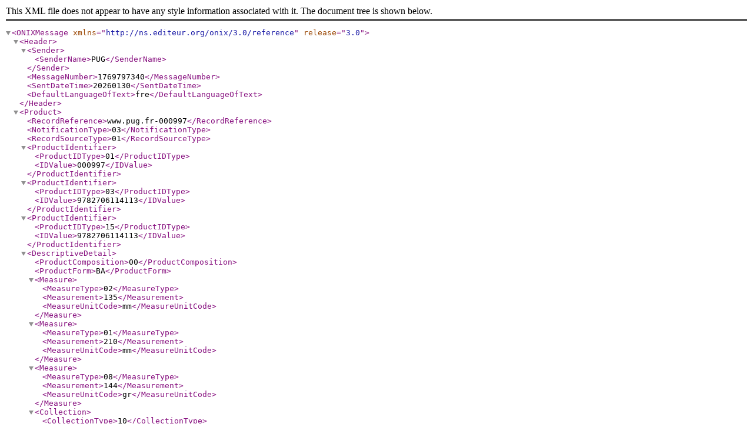

--- FILE ---
content_type: application/xml; charset=utf-8
request_url: https://www.pug.fr/product/9782706114113/onix
body_size: 3286
content:
<?xml version="1.0" encoding="UTF-8"?>
<ONIXMessage release="3.0" xmlns="http://ns.editeur.org/onix/3.0/reference">
  <Header>
    <Sender>
      <SenderName>PUG</SenderName>
    </Sender>
    <MessageNumber>1769797340</MessageNumber>
    <SentDateTime>20260130</SentDateTime>
    <DefaultLanguageOfText>fre</DefaultLanguageOfText>
  </Header>
  <Product>
    <RecordReference>www.pug.fr-000997</RecordReference>
    <NotificationType>03</NotificationType>
    <RecordSourceType>01</RecordSourceType>
    <ProductIdentifier>
      <ProductIDType>01</ProductIDType>
      <IDValue>000997</IDValue>
    </ProductIdentifier>
    <ProductIdentifier>
      <ProductIDType>03</ProductIDType>
      <IDValue>9782706114113</IDValue>
    </ProductIdentifier>
    <ProductIdentifier>
      <ProductIDType>15</ProductIDType>
      <IDValue>9782706114113</IDValue>
    </ProductIdentifier>
    <DescriptiveDetail>
      <ProductComposition>00</ProductComposition>
      <ProductForm>BA</ProductForm>
      <Measure>
        <MeasureType>02</MeasureType>
        <Measurement>135</Measurement>
        <MeasureUnitCode>mm</MeasureUnitCode>
      </Measure>
      <Measure>
        <MeasureType>01</MeasureType>
        <Measurement>210</Measurement>
        <MeasureUnitCode>mm</MeasureUnitCode>
      </Measure>
      <Measure>
        <MeasureType>08</MeasureType>
        <Measurement>144</Measurement>
        <MeasureUnitCode>gr</MeasureUnitCode>
      </Measure>
      <Collection>
        <CollectionType>10</CollectionType>
        <TitleDetail>
          <TitleType>01</TitleType>
          <TitleElement>
            <TitleElementLevel>02</TitleElementLevel>
            <TitleText>Psychologie en +</TitleText>
          </TitleElement>
        </TitleDetail>
        <Contributor>
          <SequenceNumber>1</SequenceNumber>
          <ContributorRole>B16</ContributorRole>
          <NameIdentifier>
            <NameIDType>01</NameIDType>
            <IDValue>C26</IDValue>
          </NameIdentifier>
          <PersonName>Pascal Pansu</PersonName>
        </Contributor>
      </Collection>
      <TitleDetail>
        <TitleType>01</TitleType>
        <TitleElement>
          <TitleElementLevel>01</TitleElementLevel>
          <TitleText>L'Autoritarisme</TitleText>
        </TitleElement>
      </TitleDetail>
      <Contributor>
        <SequenceNumber>1</SequenceNumber>
        <ContributorRole>A01</ContributorRole>
        <NameIdentifier>
          <NameIDType>01</NameIDType>
          <IDValue>A284</IDValue>
        </NameIdentifier>
        <PersonName>Jean-Pierre Deconchy</PersonName>
        <PersonNameInverted>Deconchy, Jean-Pierre</PersonNameInverted>
        <NamesBeforeKey>Jean-Pierre</NamesBeforeKey>
        <KeyNames>Deconchy</KeyNames>
        <BiographicalNote>Jean-Pierre Deconchy est professeur émérite de psychologie sociale à l’université de Paris X-Nanterre.</BiographicalNote>
      </Contributor>
      <Contributor>
        <SequenceNumber>2</SequenceNumber>
        <ContributorRole>A01</ContributorRole>
        <NameIdentifier>
          <NameIDType>01</NameIDType>
          <IDValue>A492</IDValue>
        </NameIdentifier>
        <PersonName>Vincent Dru</PersonName>
        <PersonNameInverted>Dru, Vincent</PersonNameInverted>
        <NamesBeforeKey>Vincent</NamesBeforeKey>
        <KeyNames>Dru</KeyNames>
        <BiographicalNote>Vincent Dru est maître de conférences en sciences et techniques des activités physiques et sportives à l’université de Paris X-Nanterre où il y assure l’enseignement de psychologie sociale.</BiographicalNote>
      </Contributor>
      <EditionNumber>1</EditionNumber>
      <Language>
        <LanguageRole>01</LanguageRole>
        <LanguageCode>fre</LanguageCode>
      </Language>
      <Extent>
        <ExtentType>00</ExtentType>
        <ExtentValue>112</ExtentValue>
        <ExtentUnit>03</ExtentUnit>
      </Extent>
      <Subject>
        <SubjectSchemeIdentifier>24</SubjectSchemeIdentifier>
        <SubjectSchemeName>Izibook:Subject</SubjectSchemeName>
        <SubjectHeadingText>Psychologie</SubjectHeadingText>
      </Subject>
      <Subject>
        <SubjectSchemeIdentifier>24</SubjectSchemeIdentifier>
        <SubjectSchemeName>Izibook:SubjectAndCategoryAndTags</SubjectSchemeName>
        <SubjectHeadingText>|Psychologie|Psychologie en +</SubjectHeadingText>
      </Subject>
      <Subject>
        <SubjectSchemeIdentifier>23</SubjectSchemeIdentifier>
        <SubjectSchemeName>Izibook:Tags</SubjectSchemeName>
        <SubjectHeadingText>Psychologie en +</SubjectHeadingText>
      </Subject>
      <Subject>
        <SubjectSchemeIdentifier>23</SubjectSchemeIdentifier>
        <SubjectSchemeName>Izibook:NewTags</SubjectSchemeName>
        <SubjectHeadingText>Psychologie|Psychologie en +</SubjectHeadingText>
      </Subject>
      <Subject>
        <SubjectSchemeIdentifier>20</SubjectSchemeIdentifier>
        <SubjectHeadingText>Autoritarisme;dogmatisme;orthodoxie;idéologie;nazisme</SubjectHeadingText>
      </Subject>
    </DescriptiveDetail>
    <CollateralDetail>
      <TextContent>
        <TextType>03</TextType>
        <ContentAudience>00</ContentAudience>
        <Text>&lt;strong&gt;Public : &lt;/strong&gt;&lt;br /&gt;&lt;p&gt;Principalement destiné et utile aux étudiants de master (M1 et M2) et de doctorat ainsi qu’à leurs enseignants et à ceux qui encadrent leurs travaux : étudiants et enseignants de sciences sociales, de psychologie (clinique, sociale, différentielle, cognitive), de sociologie, de sciences politiques, de philosophie, d'histoire.&lt;/p&gt;&lt;br /&gt;&lt;strong&gt;Résumé : &lt;/strong&gt;&lt;p&gt;Dans le langage de tous les jours, on dit de telle ou telle personne qu’elle est « autoritaire », de tel ou tel comportement qu’il est « autoritaire », de tel ou tel système social qu’il est « autoritaire ». Quand on veut faire une approche un peu plus précise de cet « autoritarisme », on ne peut pas ne pas recourir à la « personnalité autoritaire », telle qu’Adorno l’a établie, en la référant d’abord à l’emprise du totalitarisme nazi. Ici, on rappelle dans quelles circonstances cette notion a fait son apparition. On explique comment on l’a utilisée et remodelée pour étudier des systèmes sociaux complexes (dogmatisme, orthodoxie, etc.). On montre également comment l’autoritarisme d’un individu intervient dans le jeu des interactions sociales (relations entre les groupes, préjugés, conflit, compétition, stéréotypes, etc.).&lt;/p&gt;</Text>
      </TextContent>
      <SupportingResource>
        <ResourceContentType>21</ResourceContentType>
        <ContentAudience>00</ContentAudience>
        <ResourceMode>06</ResourceMode>
        <ResourceVersion>
          <ResourceForm>01</ResourceForm>
          <ResourceLink>https://www.pug.fr/produit/569/9782706114113/l-autoritarisme</ResourceLink>
        </ResourceVersion>
      </SupportingResource>
      <SupportingResource>
        <ResourceContentType>01</ResourceContentType>
        <ContentAudience>00</ContentAudience>
        <ResourceMode>03</ResourceMode>
        <ResourceVersion>
          <ResourceForm>02</ResourceForm>
          <ResourceLink>https://www.pug.fr/system/product_pictures/data/009/997/950/original/PUG_Couverture_Autoritarisme.JPG?1728298242</ResourceLink>
        </ResourceVersion>
      </SupportingResource>
      <SupportingResource>
        <ResourceContentType>15</ResourceContentType>
        <ContentAudience>00</ContentAudience>
        <ResourceMode>04</ResourceMode>
        <ResourceVersion>
          <ResourceForm>02</ResourceForm>
          <ResourceVersionFeature>
            <ResourceVersionFeatureType>01</ResourceVersionFeatureType>
            <FeatureValue>E107</FeatureValue>
          </ResourceVersionFeature>
          <ResourceVersionFeature>
            <ResourceVersionFeatureType>04</ResourceVersionFeatureType>
            <FeatureValue>PUG_Sommaire_Autoritarisme.pdf</FeatureValue>
          </ResourceVersionFeature>
          <ResourceVersionFeature>
            <ResourceVersionFeatureType>05</ResourceVersionFeatureType>
            <FeatureValue>0.07</FeatureValue>
          </ResourceVersionFeature>
          <ResourceVersionFeature>
            <ResourceVersionFeatureType>06</ResourceVersionFeatureType>
            <FeatureValue>ee5d2a5942f934bbad8f60193338f8e0</FeatureValue>
          </ResourceVersionFeature>
          <ResourceLink>https://www.pug.fr/extract/1340?filename=PUG_Sommaire_Autoritarisme.pdf&amp;md5sum=ee5d2a5942f934bbad8f60193338f8e0&amp;size=77433&amp;title=Sommaire</ResourceLink>
        </ResourceVersion>
      </SupportingResource>
      <SupportingResource>
        <ResourceContentType>15</ResourceContentType>
        <ContentAudience>00</ContentAudience>
        <ResourceMode>04</ResourceMode>
        <ResourceVersion>
          <ResourceForm>02</ResourceForm>
          <ResourceVersionFeature>
            <ResourceVersionFeatureType>01</ResourceVersionFeatureType>
            <FeatureValue>E107</FeatureValue>
          </ResourceVersionFeature>
          <ResourceVersionFeature>
            <ResourceVersionFeatureType>04</ResourceVersionFeatureType>
            <FeatureValue>PUG_Extrait_Autoritarisme.pdf</FeatureValue>
          </ResourceVersionFeature>
          <ResourceVersionFeature>
            <ResourceVersionFeatureType>05</ResourceVersionFeatureType>
            <FeatureValue>0.17</FeatureValue>
          </ResourceVersionFeature>
          <ResourceVersionFeature>
            <ResourceVersionFeatureType>06</ResourceVersionFeatureType>
            <FeatureValue>3c290135a293caa79766b9ec7553fd7b</FeatureValue>
          </ResourceVersionFeature>
          <ResourceLink>https://www.pug.fr/extract/1341?filename=PUG_Extrait_Autoritarisme.pdf&amp;md5sum=3c290135a293caa79766b9ec7553fd7b&amp;size=182817&amp;title=Extrait</ResourceLink>
        </ResourceVersion>
      </SupportingResource>
      <SupportingResource>
        <ResourceContentType>16</ResourceContentType>
        <ContentAudience>00</ContentAudience>
        <ResourceMode>04</ResourceMode>
        <ResourceVersion>
          <ResourceForm>01</ResourceForm>
          <ResourceLink>https://www.pug.fr/produit/569/9782706114113/l-autoritarisme/preview?escape=false#lg=1&amp;slide=0</ResourceLink>
        </ResourceVersion>
      </SupportingResource>
    </CollateralDetail>
    <PublishingDetail>
      <Imprint>
        <ImprintIdentifier>
          <ImprintIDType>01</ImprintIDType>
          <IDValue>P1</IDValue>
        </ImprintIdentifier>
        <ImprintName>PUG</ImprintName>
      </Imprint>
      <Publisher>
        <PublishingRole>01</PublishingRole>
        <PublisherIdentifier>
          <PublisherIDType>01</PublisherIDType>
          <IDValue>P1</IDValue>
        </PublisherIdentifier>
        <PublisherName>PUG</PublisherName>
        <Website>
          <WebsiteDescription>5 rue de Palanka – 38000 Grenoble</WebsiteDescription>
          <WebsiteLink>http://www.pug.fr</WebsiteLink>
        </Website>
      </Publisher>
      <PublishingStatus>04</PublishingStatus>
      <PublishingDate>
        <PublishingDateRole>01</PublishingDateRole>
        <DateFormat>00</DateFormat>
        <Date>20070901</Date>
      </PublishingDate>
      <PublishingDate>
        <PublishingDateRole>19</PublishingDateRole>
        <DateFormat>00</DateFormat>
        <Date>20070901</Date>
      </PublishingDate>
      <SalesRights>
        <SalesRightsType>01</SalesRightsType>
        <Territory>
          <RegionsIncluded>WORLD</RegionsIncluded>
        </Territory>
      </SalesRights>
    </PublishingDetail>
    <RelatedMaterial>
      <RelatedProduct>
        <ProductRelationCode>27</ProductRelationCode>
        <ProductIdentifier>
          <ProductIDType>03</ProductIDType>
          <IDValue>9782706119583</IDValue>
        </ProductIdentifier>
        <ProductIdentifier>
          <ProductIDType>15</ProductIDType>
          <IDValue>9782706119583</IDValue>
        </ProductIdentifier>
      </RelatedProduct>
    </RelatedMaterial>
    <ProductSupply>
      <Market>
        <Territory>
          <RegionsIncluded>WORLD</RegionsIncluded>
        </Territory>
      </Market>
      <MarketPublishingDetail>
        <PublisherRepresentative>
          <AgentRole>08</AgentRole>
          <AgentName>PUG</AgentName>
        </PublisherRepresentative>
        <MarketPublishingStatus>04</MarketPublishingStatus>
        <MarketDate>
          <MarketDateRole>01</MarketDateRole>
          <DateFormat>00</DateFormat>
          <Date>20070901</Date>
        </MarketDate>
      </MarketPublishingDetail>
      <SupplyDetail>
        <Supplier>
          <SupplierRole>03</SupplierRole>
          <SupplierIdentifier>
            <SupplierIDType>01</SupplierIDType>
            <IDValue>D1</IDValue>
          </SupplierIdentifier>
          <SupplierName>PUG</SupplierName>
        </Supplier>
        <ProductAvailability>21</ProductAvailability>
        <Price>
          <PriceType>04</PriceType>
          <PriceQualifier>05</PriceQualifier>
          <PriceAmount>14.40</PriceAmount>
          <Tax>
            <TaxType>01</TaxType>
            <TaxRatePercent>5.50</TaxRatePercent>
            <TaxAmount>0.75</TaxAmount>
          </Tax>
          <CurrencyCode>EUR</CurrencyCode>
        </Price>
      </SupplyDetail>
    </ProductSupply>
  </Product>
  <Product>
    <RecordReference>www.pug.fr-R002905</RecordReference>
    <NotificationType>03</NotificationType>
    <RecordSourceType>01</RecordSourceType>
    <ProductIdentifier>
      <ProductIDType>01</ProductIDType>
      <IDValue>R002905</IDValue>
    </ProductIdentifier>
    <DescriptiveDetail>
      <ProductComposition>00</ProductComposition>
      <ProductForm>ED</ProductForm>
      <ProductFormDetail>E107</ProductFormDetail>
      <EpubTechnicalProtection>02</EpubTechnicalProtection>
      <TitleDetail>
        <TitleType>01</TitleType>
        <TitleElement>
          <TitleElementLevel>01</TitleElementLevel>
          <TitleText>L'Autoritarisme</TitleText>
        </TitleElement>
      </TitleDetail>
      <Language>
        <LanguageRole>01</LanguageRole>
        <LanguageCode>fre</LanguageCode>
      </Language>
      <Extent>
        <ExtentType>08</ExtentType>
        <ExtentValue>115</ExtentValue>
        <ExtentUnit>03</ExtentUnit>
      </Extent>
      <Extent>
        <ExtentType>22</ExtentType>
        <ExtentValue>572203</ExtentValue>
        <ExtentUnit>17</ExtentUnit>
      </Extent>
    </DescriptiveDetail>
    <CollateralDetail>
    </CollateralDetail>
    <PublishingDetail>
      <Imprint>
        <ImprintIdentifier>
          <ImprintIDType>01</ImprintIDType>
          <IDValue>P1</IDValue>
        </ImprintIdentifier>
        <ImprintName>PUG</ImprintName>
      </Imprint>
      <Publisher>
        <PublishingRole>01</PublishingRole>
        <PublisherIdentifier>
          <PublisherIDType>01</PublisherIDType>
          <IDValue>P1</IDValue>
        </PublisherIdentifier>
        <PublisherName>PUG</PublisherName>
        <Website>
          <WebsiteDescription>5 rue de Palanka – 38000 Grenoble</WebsiteDescription>
          <WebsiteLink>http://www.pug.fr</WebsiteLink>
        </Website>
      </Publisher>
    </PublishingDetail>
    <RelatedMaterial>
      <RelatedProduct>
        <ProductRelationCode>02</ProductRelationCode>
        <ProductIdentifier>
          <ProductIDType>01</ProductIDType>
          <IDValue>001583</IDValue>
        </ProductIdentifier>
        <ProductIdentifier>
          <ProductIDType>03</ProductIDType>
          <IDValue>9782706119583</IDValue>
        </ProductIdentifier>
        <ProductIdentifier>
          <ProductIDType>15</ProductIDType>
          <IDValue>9782706119583</IDValue>
        </ProductIdentifier>
      </RelatedProduct>
    </RelatedMaterial>
    <ProductSupply>
      <SupplyDetail>
        <Supplier>
          <SupplierRole>03</SupplierRole>
          <SupplierIdentifier>
            <SupplierIDType>01</SupplierIDType>
            <IDValue>D1</IDValue>
          </SupplierIdentifier>
          <SupplierName>PUG</SupplierName>
        </Supplier>
        <ProductAvailability>45</ProductAvailability>
        <UnpricedItemType>03</UnpricedItemType>
      </SupplyDetail>
    </ProductSupply>
  </Product>
  <Product>
    <RecordReference>www.pug.fr-001583</RecordReference>
    <NotificationType>03</NotificationType>
    <RecordSourceType>01</RecordSourceType>
    <ProductIdentifier>
      <ProductIDType>01</ProductIDType>
      <IDValue>001583</IDValue>
    </ProductIdentifier>
    <ProductIdentifier>
      <ProductIDType>03</ProductIDType>
      <IDValue>9782706119583</IDValue>
    </ProductIdentifier>
    <ProductIdentifier>
      <ProductIDType>15</ProductIDType>
      <IDValue>9782706119583</IDValue>
    </ProductIdentifier>
    <DescriptiveDetail>
      <ProductComposition>10</ProductComposition>
      <ProductForm>EA</ProductForm>
      <ProductFormDetail>E107</ProductFormDetail>
      <PrimaryContentType>10</PrimaryContentType>
      <EpubTechnicalProtection>02</EpubTechnicalProtection>
      <ProductPart>
        <ProductIdentifier>
          <ProductIDType>01</ProductIDType>
          <IDValue>R002905</IDValue>
        </ProductIdentifier>
        <ProductForm>ED</ProductForm>
        <ProductFormDetail>E107</ProductFormDetail>
        <NumberOfCopies>1</NumberOfCopies>
      </ProductPart>
      <Collection>
        <CollectionType>10</CollectionType>
        <TitleDetail>
          <TitleType>01</TitleType>
          <TitleElement>
            <TitleElementLevel>02</TitleElementLevel>
            <TitleText>Psychologie en +</TitleText>
          </TitleElement>
        </TitleDetail>
        <Contributor>
          <SequenceNumber>1</SequenceNumber>
          <ContributorRole>B16</ContributorRole>
          <NameIdentifier>
            <NameIDType>01</NameIDType>
            <IDValue>C26</IDValue>
          </NameIdentifier>
          <PersonName>Pascal Pansu</PersonName>
        </Contributor>
      </Collection>
      <TitleDetail>
        <TitleType>01</TitleType>
        <TitleElement>
          <TitleElementLevel>01</TitleElementLevel>
          <TitleText>L'Autoritarisme</TitleText>
        </TitleElement>
      </TitleDetail>
      <Contributor>
        <SequenceNumber>1</SequenceNumber>
        <ContributorRole>A01</ContributorRole>
        <NameIdentifier>
          <NameIDType>01</NameIDType>
          <IDValue>A284</IDValue>
        </NameIdentifier>
        <PersonName>Jean-Pierre Deconchy</PersonName>
        <PersonNameInverted>Deconchy, Jean-Pierre</PersonNameInverted>
        <NamesBeforeKey>Jean-Pierre</NamesBeforeKey>
        <KeyNames>Deconchy</KeyNames>
        <BiographicalNote>Jean-Pierre Deconchy est professeur émérite de psychologie sociale à l’université de Paris X-Nanterre.</BiographicalNote>
      </Contributor>
      <Contributor>
        <SequenceNumber>2</SequenceNumber>
        <ContributorRole>A01</ContributorRole>
        <NameIdentifier>
          <NameIDType>01</NameIDType>
          <IDValue>A492</IDValue>
        </NameIdentifier>
        <PersonName>Vincent Dru</PersonName>
        <PersonNameInverted>Dru, Vincent</PersonNameInverted>
        <NamesBeforeKey>Vincent</NamesBeforeKey>
        <KeyNames>Dru</KeyNames>
        <BiographicalNote>Vincent Dru est maître de conférences en sciences et techniques des activités physiques et sportives à l’université de Paris X-Nanterre où il y assure l’enseignement de psychologie sociale.</BiographicalNote>
      </Contributor>
      <EditionNumber>1</EditionNumber>
      <Language>
        <LanguageRole>01</LanguageRole>
        <LanguageCode>fre</LanguageCode>
      </Language>
      <Extent>
        <ExtentType>08</ExtentType>
        <ExtentValue>115</ExtentValue>
        <ExtentUnit>03</ExtentUnit>
      </Extent>
      <Subject>
        <SubjectSchemeIdentifier>24</SubjectSchemeIdentifier>
        <SubjectSchemeName>Izibook:Subject</SubjectSchemeName>
        <SubjectHeadingText>Psychologie</SubjectHeadingText>
      </Subject>
      <Subject>
        <SubjectSchemeIdentifier>24</SubjectSchemeIdentifier>
        <SubjectSchemeName>Izibook:SubjectAndCategoryAndTags</SubjectSchemeName>
        <SubjectHeadingText>|Psychologie|Psychologie en +</SubjectHeadingText>
      </Subject>
      <Subject>
        <SubjectSchemeIdentifier>23</SubjectSchemeIdentifier>
        <SubjectSchemeName>Izibook:Tags</SubjectSchemeName>
        <SubjectHeadingText>Psychologie en +</SubjectHeadingText>
      </Subject>
      <Subject>
        <SubjectSchemeIdentifier>23</SubjectSchemeIdentifier>
        <SubjectSchemeName>Izibook:NewTags</SubjectSchemeName>
        <SubjectHeadingText>Psychologie|Psychologie en +</SubjectHeadingText>
      </Subject>
      <Subject>
        <SubjectSchemeIdentifier>20</SubjectSchemeIdentifier>
        <SubjectHeadingText>Autoritarisme;dogmatisme;orthodoxie;idéologie;nazisme</SubjectHeadingText>
      </Subject>
    </DescriptiveDetail>
    <CollateralDetail>
      <TextContent>
        <TextType>03</TextType>
        <ContentAudience>00</ContentAudience>
        <Text>&lt;strong&gt;Public : &lt;/strong&gt;&lt;br /&gt;&lt;p&gt;Principalement destiné et utile aux étudiants de master (M1 et M2) et de doctorat ainsi qu’à leurs enseignants et à ceux qui encadrent leurs travaux : étudiants et enseignants de sciences sociales, de psychologie (clinique, sociale, différentielle, cognitive), de sociologie, de sciences politiques, de philosophie, d'histoire.&lt;/p&gt;&lt;br /&gt;&lt;strong&gt;Résumé : &lt;/strong&gt;&lt;p&gt;Dans le langage de tous les jours, on dit de telle ou telle personne qu’elle est « autoritaire », de tel ou tel comportement qu’il est « autoritaire », de tel ou tel système social qu’il est « autoritaire ». Quand on veut faire une approche un peu plus précise de cet « autoritarisme », on ne peut pas ne pas recourir à la « personnalité autoritaire », telle qu’Adorno l’a établie, en la référant d’abord à l’emprise du totalitarisme nazi. Ici, on rappelle dans quelles circonstances cette notion a fait son apparition. On explique comment on l’a utilisée et remodelée pour étudier des systèmes sociaux complexes (dogmatisme, orthodoxie, etc.). On montre également comment l’autoritarisme d’un individu intervient dans le jeu des interactions sociales (relations entre les groupes, préjugés, conflit, compétition, stéréotypes, etc.).&lt;/p&gt;</Text>
      </TextContent>
      <SupportingResource>
        <ResourceContentType>21</ResourceContentType>
        <ContentAudience>00</ContentAudience>
        <ResourceMode>06</ResourceMode>
        <ResourceVersion>
          <ResourceForm>01</ResourceForm>
          <ResourceLink>https://www.pug.fr/produit/569/9782706114113/l-autoritarisme</ResourceLink>
        </ResourceVersion>
      </SupportingResource>
      <SupportingResource>
        <ResourceContentType>01</ResourceContentType>
        <ContentAudience>00</ContentAudience>
        <ResourceMode>03</ResourceMode>
        <ResourceVersion>
          <ResourceForm>02</ResourceForm>
          <ResourceLink>https://www.pug.fr/system/product_pictures/data/009/997/950/original/PUG_Couverture_Autoritarisme.JPG?1728298242</ResourceLink>
        </ResourceVersion>
      </SupportingResource>
      <SupportingResource>
        <ResourceContentType>16</ResourceContentType>
        <ContentAudience>00</ContentAudience>
        <ResourceMode>04</ResourceMode>
        <ResourceVersion>
          <ResourceForm>01</ResourceForm>
          <ResourceLink>https://www.pug.fr/produit/569/9782706114113/l-autoritarisme/preview?escape=false#lg=1&amp;slide=0</ResourceLink>
        </ResourceVersion>
      </SupportingResource>
    </CollateralDetail>
    <PublishingDetail>
      <Imprint>
        <ImprintIdentifier>
          <ImprintIDType>01</ImprintIDType>
          <IDValue>P1</IDValue>
        </ImprintIdentifier>
        <ImprintName>PUG</ImprintName>
      </Imprint>
      <Publisher>
        <PublishingRole>01</PublishingRole>
        <PublisherIdentifier>
          <PublisherIDType>01</PublisherIDType>
          <IDValue>P1</IDValue>
        </PublisherIdentifier>
        <PublisherName>PUG</PublisherName>
        <Website>
          <WebsiteDescription>5 rue de Palanka – 38000 Grenoble</WebsiteDescription>
          <WebsiteLink>http://www.pug.fr</WebsiteLink>
        </Website>
      </Publisher>
      <PublishingStatus>04</PublishingStatus>
      <PublishingDate>
        <PublishingDateRole>01</PublishingDateRole>
        <DateFormat>00</DateFormat>
        <Date>20131127</Date>
      </PublishingDate>
      <PublishingDate>
        <PublishingDateRole>19</PublishingDateRole>
        <DateFormat>00</DateFormat>
        <Date>20070901</Date>
      </PublishingDate>
      <SalesRights>
        <SalesRightsType>01</SalesRightsType>
        <Territory>
          <RegionsIncluded>WORLD</RegionsIncluded>
        </Territory>
      </SalesRights>
    </PublishingDetail>
    <RelatedMaterial>
      <RelatedProduct>
        <ProductRelationCode>13</ProductRelationCode>
        <ProductIdentifier>
          <ProductIDType>03</ProductIDType>
          <IDValue>9782706114113</IDValue>
        </ProductIdentifier>
        <ProductIdentifier>
          <ProductIDType>15</ProductIDType>
          <IDValue>9782706114113</IDValue>
        </ProductIdentifier>
      </RelatedProduct>
    </RelatedMaterial>
    <ProductSupply>
      <Market>
        <Territory>
          <RegionsIncluded>WORLD</RegionsIncluded>
        </Territory>
      </Market>
      <MarketPublishingDetail>
        <PublisherRepresentative>
          <AgentRole>08</AgentRole>
          <AgentName>PUG</AgentName>
        </PublisherRepresentative>
        <MarketPublishingStatus>04</MarketPublishingStatus>
        <MarketDate>
          <MarketDateRole>01</MarketDateRole>
          <DateFormat>00</DateFormat>
          <Date>20131127</Date>
        </MarketDate>
      </MarketPublishingDetail>
      <SupplyDetail>
        <Supplier>
          <SupplierRole>03</SupplierRole>
          <SupplierIdentifier>
            <SupplierIDType>01</SupplierIDType>
            <IDValue>D1</IDValue>
          </SupplierIdentifier>
          <SupplierName>PUG</SupplierName>
        </Supplier>
        <ProductAvailability>20</ProductAvailability>
        <Price>
          <PriceType>04</PriceType>
          <PriceQualifier>05</PriceQualifier>
          <PriceAmount>9.99</PriceAmount>
          <Tax>
            <TaxType>01</TaxType>
            <TaxRatePercent>5.50</TaxRatePercent>
            <TaxAmount>0.52</TaxAmount>
          </Tax>
          <CurrencyCode>EUR</CurrencyCode>
        </Price>
      </SupplyDetail>
    </ProductSupply>
  </Product>
</ONIXMessage>
